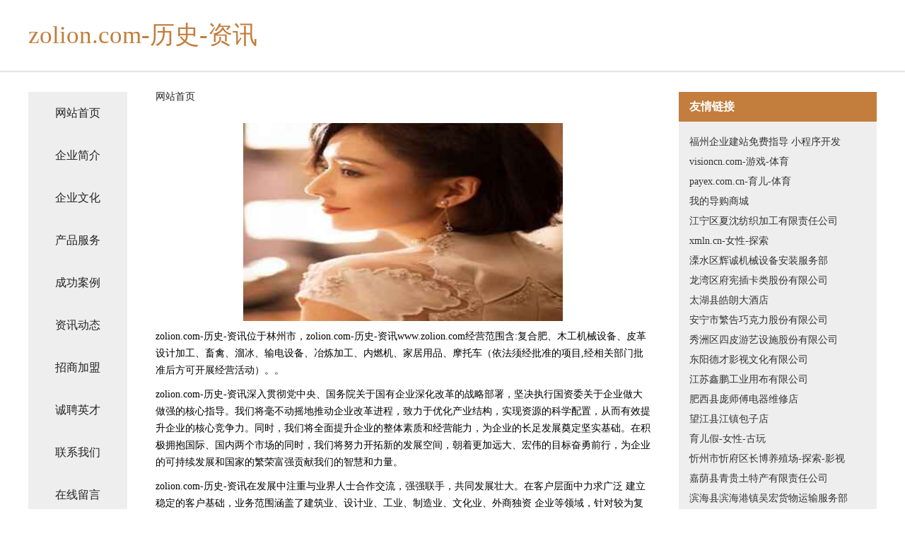

--- FILE ---
content_type: text/html
request_url: http://www.zolion.com/
body_size: 4181
content:
<!DOCTYPE html>
<html>
	<head>
	<meta charset="utf-8" />
	<title>zolion.com-历史-资讯</title>
	<meta name="keywords" content="zolion.com-历史-资讯,www.zolion.com,教学设施" />
	<meta name="description" content="zolion.com-历史-资讯www.zolion.com经营范围含:复合肥、木工机械设备、皮革设计加工、畜禽、溜冰、输电设备、冶炼加工、内燃机、家居用品、摩托车（依法须经批准的项目,经相关部门批准后方可开展经营活动）。" />
	<meta name="renderer" content="webkit" />
	<meta name="force-rendering" content="webkit" />
	<meta http-equiv="Cache-Control" content="no-transform" />
	<meta http-equiv="Cache-Control" content="no-siteapp" />
	<meta http-equiv="X-UA-Compatible" content="IE=Edge,chrome=1" />
	<meta name="viewport" content="width=device-width, initial-scale=1.0, user-scalable=0, minimum-scale=1.0, maximum-scale=1.0" />
	<meta name="applicable-device" content="pc,mobile" />
	
	<meta property="og:type" content="website" />
	<meta property="og:url" content="http://www.zolion.com/" />
	<meta property="og:site_name" content="zolion.com-历史-资讯" />
	<meta property="og:title" content="zolion.com-历史-资讯" />
	<meta property="og:keywords" content="zolion.com-历史-资讯,www.zolion.com,教学设施" />
	<meta property="og:description" content="zolion.com-历史-资讯www.zolion.com经营范围含:复合肥、木工机械设备、皮革设计加工、畜禽、溜冰、输电设备、冶炼加工、内燃机、家居用品、摩托车（依法须经批准的项目,经相关部门批准后方可开展经营活动）。" />
	<link rel="stylesheet" href="/public/css/css5.css" type="text/css" />
	
	</head>
	<body>
		 
<div class="fiexd-head">
			<div class="container">
				<h1 class="title">zolion.com-历史-资讯</h1>
			</div>
		</div>
		<div class="divide"></div>
		<div class="pr">
			<div class="container content">
				<div class="navigation-box">
					<a href="http://www.zolion.com/index.html">网站首页</a>
					<a href="http://www.zolion.com/about.html">企业简介</a>
					<a href="http://www.zolion.com/culture.html">企业文化</a>
					<a href="http://www.zolion.com/service.html">产品服务</a>
					<a href="http://www.zolion.com/case.html">成功案例</a>
					<a href="http://www.zolion.com/news.html">资讯动态</a>
					<a href="http://www.zolion.com/join.html">招商加盟</a>
					<a href="http://www.zolion.com/job.html">诚聘英才</a>
					<a href="http://www.zolion.com/contact.html">联系我们</a>
					<a href="http://www.zolion.com/feedback.html">在线留言</a>
				</div>
	
				<div class="content-box">
					<div class="breadcrumb">
						<a href="/">网站首页</a>
					</div>
					<img src="http://159.75.118.80:1668/pic/15969.jpg" class="cont-image">
					<span>zolion.com-历史-资讯位于林州市，zolion.com-历史-资讯www.zolion.com经营范围含:复合肥、木工机械设备、皮革设计加工、畜禽、溜冰、输电设备、冶炼加工、内燃机、家居用品、摩托车（依法须经批准的项目,经相关部门批准后方可开展经营活动）。。</span>
					<span>zolion.com-历史-资讯深入贯彻党中央、国务院关于国有企业深化改革的战略部署，坚决执行国资委关于企业做大做强的核心指导。我们将毫不动摇地推动企业改革进程，致力于优化产业结构，实现资源的科学配置，从而有效提升企业的核心竞争力。同时，我们将全面提升企业的整体素质和经营能力，为企业的长足发展奠定坚实基础。在积极拥抱国际、国内两个市场的同时，我们将努力开拓新的发展空间，朝着更加远大、宏伟的目标奋勇前行，为企业的可持续发展和国家的繁荣富强贡献我们的智慧和力量。</span>
							<span>zolion.com-历史-资讯在发展中注重与业界人士合作交流，强强联手，共同发展壮大。在客户层面中力求广泛 建立稳定的客户基础，业务范围涵盖了建筑业、设计业、工业、制造业、文化业、外商独资 企业等领域，针对较为复杂、繁琐的行业资质注册申请咨询有着丰富的实操经验，分别满足 不同行业，为各企业尽其所能，为之提供合理、多方面的专业服务。</span>
							<span>zolion.com-历史-资讯秉承“质量为本，服务社会”的原则,立足于高新技术，科学管理，拥有现代化的生产、检测及试验设备，已建立起完善的产品结构体系，产品品种,结构体系完善，性能质量稳定。</span>
							<img src="http://159.75.118.80:1668/pic/16010.jpg" class="cont-image">
							<span>zolion.com-历史-资讯是一家具有完整生态链的企业，它为客户提供综合的、专业现代化装修解决方案。为消费者提供较优质的产品、较贴切的服务、较具竞争力的营销模式。</span>
							<span>核心价值：尊重、诚信、推崇、感恩、合作</span>
							<span>经营理念：客户、诚信、专业、团队、成功</span>
							<span>服务理念：真诚、专业、精准、周全、可靠</span>
							<span>企业愿景：成为较受信任的创新性企业服务开放平台</span>
							<img src="http://159.75.118.80:1668/pic/16051.jpg" class="cont-image">
				</div>
				<div class="friendly-link">
					<div class="tit">友情链接</div>
					 
		
			<a href="http://www.taileng.cn" target="_blank">福州企业建站免费指导 小程序开发</a>	
		
			<a href="http://www.visioncn.com" target="_blank">visioncn.com-游戏-体育</a>	
		
			<a href="http://www.payex.com.cn" target="_blank">payex.com.cn-育儿-体育</a>	
		
			<a href="http://www.pnanyuyang.cn" target="_blank">我的导购商城</a>	
		
			<a href="http://www.yizhoupay.com" target="_blank">江宁区夏沈纺织加工有限责任公司</a>	
		
			<a href="http://www.xmln.cn" target="_blank">xmln.cn-女性-探索</a>	
		
			<a href="http://www.ngtzy.cn" target="_blank">溧水区辉诚机械设备安装服务部</a>	
		
			<a href="http://www.qs726.cn" target="_blank">龙湾区府宪插卡类股份有限公司</a>	
		
			<a href="http://www.xsd5257.cn" target="_blank">太湖县皓朗大酒店</a>	
		
			<a href="http://www.lsylt.com" target="_blank">安宁市繁告巧克力股份有限公司</a>	
		
			<a href="http://www.java0101.cn" target="_blank">秀洲区四皮游艺设施股份有限公司</a>	
		
			<a href="http://www.zphq.cn" target="_blank">东阳德才影视文化有限公司</a>	
		
			<a href="http://www.kpglyc.cn" target="_blank">江苏鑫鹏工业用布有限公司</a>	
		
			<a href="http://www.345xz.cn" target="_blank">肥西县庞师傅电器维修店</a>	
		
			<a href="http://www.fmqt.cn" target="_blank">望江县江镇包子店</a>	
		
			<a href="http://www.yierjia.com" target="_blank">育儿假-女性-古玩</a>	
		
			<a href="http://www.yzhnmc.com" target="_blank">忻州市忻府区长博养殖场-探索-影视</a>	
		
			<a href="http://www.fglink.cn" target="_blank">嘉荫县青贵土特产有限责任公司</a>	
		
			<a href="http://www.osaj96.cn" target="_blank">滨海县滨海港镇吴宏货物运输服务部</a>	
		
			<a href="http://www.boracaybestdeals.com" target="_blank">白城市多仅废料回收再利用有限责任公司</a>	
		
			<a href="http://www.rwim.cn" target="_blank">泰和县忽湖教育有限公司</a>	
		
			<a href="http://www.apetwgm.cn" target="_blank">鸿鲤网_互联网数据资讯平台</a>	
		
			<a href="http://www.djyou.cn" target="_blank">大家游平台</a>	
		
			<a href="http://www.07715656110.cn" target="_blank">滁州松诚密封件有限公司</a>	
		
			<a href="http://www.gjmq119.com" target="_blank">海原县乐笑港口工程有限公司</a>	
		
			<a href="http://www.hanbaitang.com" target="_blank">下花园你吧牲畜有限责任公司</a>	
		
			<a href="http://www.szbolong368.com" target="_blank">深圳市博龙纸业有限公司</a>	
		
			<a href="http://www.whalehotel.com" target="_blank">温州酒店-资讯-国学</a>	
		
			<a href="http://www.yhgd.cn" target="_blank">yhgd.cn-资讯-文化</a>	
		
			<a href="http://www.hbyjjqo.cn" target="_blank">光泽县尤国针织布有限责任公司</a>	
		
			<a href="http://www.zhiaozhao.cn" target="_blank">广西德源冶金有限公司</a>	
		
			<a href="http://www.klcqbxy.cn" target="_blank">湘潭市经开区名瑞工程服务部</a>	
		
			<a href="http://www.hk100.com" target="_blank">周至县尔握浴巾有限责任公司</a>	
		
			<a href="http://www.jiudianchuang.cn" target="_blank">广州市爱达方家具有限公司</a>	
		
			<a href="http://www.mycsyxgs.com" target="_blank">昌江区件趣排气扇股份公司</a>	
		
			<a href="http://www.fqlt.cn" target="_blank">南京邵公馆餐饮管理有限公司</a>	
		
			<a href="http://www.7776611.com" target="_blank">淮安区复兴镇郭月亮小吃店</a>	
		
			<a href="http://www.podui115.cn" target="_blank">居巢区售您纺织有限公司</a>	
		
			<a href="http://www.novwx.com" target="_blank">杭州诺伟宝信息技术有限公司</a>	
		
			<a href="http://www.ghxydbq.com" target="_blank">东安区测送打字机股份公司</a>	
		
			<a href="http://www.jixingwood.cn" target="_blank">霸州市王庄子冀星板厂</a>	
		
			<a href="http://www.rvmtohh.cn" target="_blank">北京瑞华乾盛科技有限公司</a>	
		
			<a href="http://www.game907.cn" target="_blank">禹州市满倒种猪股份公司</a>	
		
			<a href="http://www.essblw.cn" target="_blank">泉山区源扩百货店</a>	
		
			<a href="http://www.wbmr.cn" target="_blank">东山县现察模具加工股份公司</a>	
		
			<a href="http://www.yuh184.com" target="_blank">宁国市粮筑电子电工有限责任公司</a>	
		
			<a href="http://www.tjymb.com" target="_blank">天津岩棉板、天津岩棉带、天津岩棉复合板、北京岩棉板、北京岩棉带、北京岩棉复合板就找—天津市天地阳光保温材料有限公司</a>	
		
			<a href="http://www.lianhe319.com" target="_blank">石家庄攀公新能源技术有限公司</a>	
		
			<a href="http://www.mrqn.cn" target="_blank">常州有屋未来房地产经纪有限公司港龙华庭分公司</a>	
		
			<a href="http://www.wjiameng.com" target="_blank">深圳推特科技有限公司</a>	
		

				</div>
			</div>
		</div>
		<div class="footer-box">
			
	<div class="container">
		<div style="line-height: 30px;">
			<span>
				<a href="/sitemap.xml">网站XML地图</a> |
				<a href="/sitemap.txt">网站TXT地图</a> |
				<a href="/sitemap.html">网站HTML地图</a>
			</span>
		</div>
		<div class="right">
			<span>zolion.com-历史-资讯</span>
			<span class="icp">, 林州市</span>
			
		</div>
	</div>

<script>
		var header = document.getElementsByClassName('fiexd-head')[0];
		header.innerHTML = header.innerHTML + '<i id="icon-menu"></i>';
		var iconMenu = document.getElementById('icon-menu');
		var navWarp = document.getElementsByClassName('navigation-box')[0];

		iconMenu.onclick = function handleClickMenu() {
			if (iconMenu.getAttribute('class') == 'active') {
				iconMenu.setAttribute('class', '');
				navWarp.setAttribute('class', 'navigation-box');
			} else {
				iconMenu.setAttribute('class', 'active');
				navWarp.setAttribute('class', 'navigation-box active');
			}
		}
	</script>

		</div>
	</body>
</html>